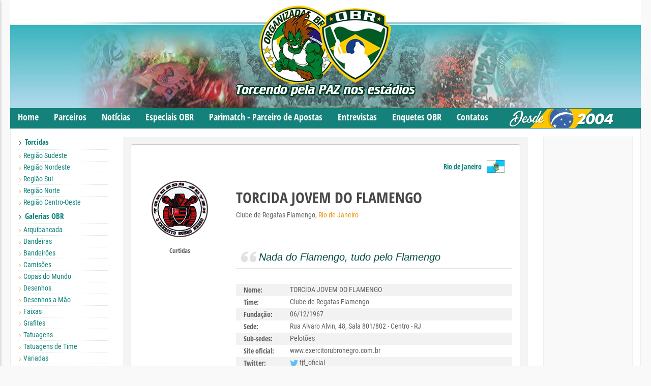

--- FILE ---
content_type: text/html; charset=utf-8
request_url: https://organizadasbrasil.com/torcida/TORCIDA-JOVEM-DO-FLAMENGO-13.html
body_size: 7979
content:
<!DOCTYPE html>
<html lang="PT-br">
<head>
  <meta charset="utf-8">
  <meta http-equiv="X-UA-Compatible" content="IE=edge">
  <title>TORCIDA JOVEM DO FLAMENGO - Organizadas Brasil</title>
  <meta name="keywords" content="torcida, torcida organizada, organizada, torcida uniformizada, TORCIDA JOVEM DO FLAMENGO, Clube de Regatas Flamengo">
  <meta name="description" content="🏳 História, dados e fotos da TORCIDA JOVEM DO FLAMENGO, Clube de Regatas Flamengo, Rio de Janeiro - RJ">
  <link rel="canonical" href="/torcida/TORCIDA-JOVEM-DO-FLAMENGO-13.html">
  <meta name="viewport" content="width=device-width, initial-scale=1, shrink-to-fit=no">
  <link rel="stylesheet" href="/css/styles.css?20-10-2023 19:39">
  <link rel="shortcut icon" href="favicon.ico">
  <meta property="fb:admins" content="100003761281728">
  <meta property="fb:app_id" content="175380115987579">
  <meta property="og:image" content="http://organizadasbrasil.com/imagens/simbolos/share/obr_tjf.gif">
  <meta property="og:image:alt" content="Simbolo da TORCIDA JOVEM DO FLAMENGO">
  <meta property="og:title" content="Perfil da TORCIDA JOVEM DO FLAMENGO - Organizadas Brasil">
  <meta property="og:description" content="Tudo sobre a TORCIDA JOVEM DO FLAMENGO - Organizadas Brasil">
  <meta property="og:url" content="http://organizadasbrasil.com/torcida/TORCIDA-JOVEM-DO-FLAMENGO-13.html">
  <meta property="og:site_name" content="Organizadas Brasil">
  <meta property="og:type" content="website">
  <link rel="apple-touch-icon-precomposed" sizes="57x57" href="/imagens/ico_obr_57x57.png">
  <link rel="apple-touch-icon-precomposed" sizes="72x72" href="/imagens/ico_obr_72x72.png">
  <link rel="apple-touch-icon-precomposed" sizes="114x114" href="/imagens/ico_obr_114x114.png">
  <meta name="twitter:card" content="summary">
  <meta name="twitter:site" content="@portalOBR">
  <meta name="twitter:creator" content="@portalOBR">
  <meta name="twitter:image" content="http://organizadasbrasil.com/imagens/simbolos/share/obr_tjf.gif">
  <meta name="twitter:title" content="Perfil da TORCIDA JOVEM DO FLAMENGO - Organizadas Brasil">
  <meta name="twitter:description" content="Tudo sobre a TORCIDA JOVEM DO FLAMENGO - Organizadas Brasil">
  <meta property="twitter:url" content="http://organizadasbrasil.com/torcida/TORCIDA-JOVEM-DO-FLAMENGO-13.html">
</head>
<body>
  <header>
    <link rel="icon" href="favicon.ico">
    <div class="container">
      <div class="col-md-12 bg-dark">
        <div class="row">
          <div class="col-12 header">
            <a href="/"><img class="d-block p-3 mx-auto mb-1 img-fluid" src="/imagens/logo-obr2011.png?obr"></a>
          </div>
          <div class="col-12 header-menu">
            <nav class="nav no-padding hidden-sm-down">
              <a class="pt-2 pr-4 pb-3 pl-0" href="/">Home</a> <a class="pt-2 pr-4 pb-3 pl-4" href="/parceiros">Parceiros</a> <a class="pt-2 pr-4 pb-3 pl-4" href="/noticias.php?todas=S">Notícias</a> <a class="pt-2 pr-4 pb-3 pl-4" href="/galerias/especiais/">Especiais OBR</a><a class="pt-2 pr-4 pb-3 pl-4" href="https://parimattchbr.com/">Parimatch - Parceiro de Apostas</a> <a class="pt-2 pr-4 pb-3 pl-4" href="/entrevistas">Entrevistas</a> <a class="pt-2 pr-4 pb-3 pl-4" href="/enquetes">Enquetes OBR</a> <a class="pt-2 pr-4 pb-3 pl-4" href="/contato">Contatos</a>
            </nav><a href="#menu" class="menu-link hidden-sm-up"><img class="fluid-img mt-1" src="[data-uri]"></a>
          </div>
          <nav id="menu" class="panel" role="navigation">
            <div class="container menu-responsivo">
              <div class="col-md-12">
                <a href="#menu" class="menu-link hidden-sm-up float-right"><img height="16" class="fluid-img mt-3" src="[data-uri]"></a>
              </div>
              <dl class="col-12 mt-5 pb-5 scroll-menu">
                <dt><i class="icon-arrow"></i>Torcidas</dt>
                <dd class="regiao">
                  <i class="icon-arrow"></i><a href="">Região Sudeste</a>
                  <dl style="display: none;">
                    <dd>
                      <i class="icon-arrow"></i><a href="/torcidas-organizadas-rio-de-janeiro">Rio de Janeiro</a>
                    </dd>
                    <dd>
                      <i class="icon-arrow"></i><a href="/torcidas-organizadas-sao-paulo">São Paulo</a>
                    </dd>
                    <dd>
                      <i class="icon-arrow"></i><a href="/torcidas-organizadas-minas-gerais">Minas Gerais</a>
                    </dd>
                    <dd>
                      <i class="icon-arrow"></i><a href="/torcidas-organizadas-espirito-santo">Espírito Santo</a>
                    </dd>
                  </dl>
                </dd>
                <dd class="regiao">
                  <i class="icon-arrow"></i><a href="">Região Nordeste</a>
                  <dl style="display: none;">
                    <dd>
                      <i class="icon-arrow"></i><a href="/torcidas-organizadas-bahia">Bahia</a>
                    </dd>
                    <dd>
                      <i class="icon-arrow"></i><a href="/torcidas-organizadas-pernambuco">Pernambuco</a>
                    </dd>
                    <dd>
                      <i class="icon-arrow"></i><a href="/torcidas-organizadas-ceara">Ceará</a>
                    </dd>
                    <dd>
                      <i class="icon-arrow"></i><a href="/torcidas-organizadas-sergipe">Sergipe</a>
                    </dd>
                    <dd>
                      <i class="icon-arrow"></i><a href="/torcidas-organizadas-paraiba">Paraiba</a>
                    </dd>
                    <dd>
                      <i class="icon-arrow"></i><a href="/torcidas-organizadas-rio-grande-do-norte">Rio Grande do Norte</a>
                    </dd>
                    <dd>
                      <i class="icon-arrow"></i><a href="/torcidas-organizadas-maranhao">Maranhão</a>
                    </dd>
                    <dd>
                      <i class="icon-arrow"></i><a href="/torcidas-organizadas-alagoas">Alagoas</a>
                    </dd>
                    <dd>
                      <i class="icon-arrow"></i><a href="/torcidas-organizadas-piaui">Piauí</a>
                    </dd>
                  </dl>
                </dd>
                <dd class="regiao">
                  <i class="icon-arrow"></i><a href="">Região Sul</a>
                  <dl style="display: none;">
                    <dd>
                      <i class="icon-arrow"></i><a href="/torcidas-organizadas-rio-grande-do-sul">Rio Grande do Sul</a>
                    </dd>
                    <dd>
                      <i class="icon-arrow"></i><a href="/torcidas-organizadas-parana">Paraná</a>
                    </dd>
                    <dd>
                      <i class="icon-arrow"></i><a href="/torcidas-organizadas-santa-catarina">Santa Catarina</a>
                    </dd>
                  </dl>
                </dd>
                <dd class="regiao">
                  <i class="icon-arrow"></i><a href="">Região Norte</a>
                  <dl style="display: none;">
                    <dd>
                      <i class="icon-arrow"></i><a href="/torcidas-organizadas-para">Pará</a>
                    </dd>
                    <dd>
                      <i class="icon-arrow"></i><a href="/torcidas-organizadas-amazonas">Amazonas</a>
                    </dd>
                    <dd>
                      <i class="icon-arrow"></i><a href="/torcidas-organizadas-rondonia">Rondônia</a>
                    </dd>
                    <dd>
                      <i class="icon-arrow"></i><a href="/torcidas-organizadas-roraima">Roraima</a>
                    </dd>
                    <dd>
                      <i class="icon-arrow"></i><a href="/torcidas-organizadas-amapa">Amapá</a>
                    </dd>
                    <dd>
                      <i class="icon-arrow"></i><a href="/torcidas-organizadas-tocantins">Tocantins</a>
                    </dd>
                    <dd>
                      <i class="icon-arrow"></i><a href="/torcidas-organizadas-acre">Acre</a>
                    </dd>
                  </dl>
                </dd>
                <dd class="regiao">
                  <i class="icon-arrow"></i><a href="">Região Centro-Oeste</a>
                  <dl style="display: none;">
                    <dd>
                      <i class="icon-arrow"></i><a href="/torcidas-organizadas-goias">Goiás</a>
                    </dd>
                    <dd>
                      <i class="icon-arrow"></i><a href="/torcidas-organizadas-distrito-federal">Distrito Federal</a>
                    </dd>
                    <dd>
                      <i class="icon-arrow"></i><a href="/torcidas-organizadas-mato-grosso">Mato Grosso</a>
                    </dd>
                    <dd>
                      <i class="icon-arrow"></i><a href="/torcidas-organizadas-mato-grosso-do-sul">Mato Grosso do Sul</a>
                    </dd>
                  </dl>
                </dd>
                <dt><i class="icon-arrow"></i>Galerias OBR</dt>
                <dd>
                  <i class="icon-arrow"></i><a href="/galerias/arquibancada/index.php?id=page1">Arquibancada</a>
                </dd>
                <dd>
                  <i class="icon-arrow"></i><a href="/galerias/bandeiras/index.php?id=page1">Bandeiras</a>
                </dd>
                <dd>
                  <i class="icon-arrow"></i><a href="/galerias/bandeiroes/index.php?id=page1">Bandeirões</a>
                </dd>
                <dd>
                  <i class="icon-arrow"></i><a href="/galerias/camisoes/index.php?id=page1">Camisões</a>
                </dd>
                <dd>
                  <i class="icon-arrow"></i><a href="/galerias/copas/index.php?id=page1">Copas do Mundo</a>
                </dd>
                <dd>
                  <i class="icon-arrow"></i><a href="/galerias/desenhos/index.php?id=page1">Desenhos</a>
                </dd>
                <dd>
                  <i class="icon-arrow"></i><a href="/galerias/desenhos-a-mao/index.php?id=page1">Desenhos a Mão</a>
                </dd>
                <dd>
                  <i class="icon-arrow"></i><a href="/galerias/faixas/index.php?id=page1">Faixas</a>
                </dd>
                <dd>
                  <i class="icon-arrow"></i><a href="/galerias/grafites/index.php?id=page1">Grafites</a>
                </dd>
                <dd>
                  <i class="icon-arrow"></i><a href="/galerias/tattoo/index.php?id=page1">Tatuagens</a>
                </dd>
                <dd>
                  <i class="icon-arrow"></i><a href="/galerias/tattootimes/index.php?id=page1">Tatuagens de Time</a>
                </dd>
                <dd>
                  <i class="icon-arrow"></i><a href="/galerias/variadas/index.php?id=page1">Variadas</a>
                </dd>
                <dt><i class="icon-arrow"></i>Interativo</dt>
                <dd>
                  <i class="icon-arrow"></i><a href="/artigos-obr">Artigos OBR</a>
                </dd>
                <dd>
                  <i class="icon-arrow"></i><a href="/cadastrar-torcida">Cadastrar Torcida</a>
                </dd>
                <dd>
                  <i class="icon-arrow"></i><a href="/chat-obr">Chat OBR</a>
                </dd>
                <dd>
                  <i class="icon-arrow"></i><a href="/contato">Contatos</a>
                </dd>
                <dd>
                  <i class="icon-arrow"></i><a href="/entrevistas">Entrevistas</a>
                </dd>
                <dd>
                  <i class="icon-arrow"></i><a href="/enquetes">Enquetes</a>
                </dd>
                <dd>
                  <i class="icon-arrow"></i><a href="/galerias/especiais">Especias OBR</a>
                </dd>
                <dd>
                  <i class="icon-arrow"></i><a href="/equipe">Equipe OBR</a>
                </dd>
                <dd>
                  <i class="icon-arrow"></i><a href="/estatuto">Estatuto do Torcedor</a>
                </dd>
                <i class="icon-arrow"></i><dd class="externos"><a href="https://parimattchbr.com/">Parimatch</a> - Parceiro de Apostas</dd>
                <dd>
                  <i class="icon-arrow"></i><a href="/galerias/foto-do-mes">Foto do Mês</a>
                </dd>
                <dd>
                  <i class="icon-arrow"></i><a href="/noticias.php?todas=S">Notícias</a>
                </dd>
                <dd>
                  <i class="icon-arrow"></i><a href="/papo-reto">Papo Reto</a>
                </dd>
                <dd>
                  <i class="icon-arrow"></i><a href="/parceiros">Parceiros</a>
                </dd>
                <dd>
                  <i class="icon-arrow"></i>Parceiro <a href="https://quotexbroker.com.br/">Quotex </a>
                </dd>
                <dd>
                  <i class="icon-arrow"></i><a href="/trocas-e-rolos">Trocas &amp; Rolos</a>
                </dd>
              </dl>
            </div>
          </nav>
        </div>
      </div>
    </div>
    <link rel="stylesheet" href="/css/code-widget.css?20-10-2023 19:39">
  </header>
  <main class="perfil-torcida">
    <div class="container">
      <main class="col-md-12">
        <div class="row">
          <div class="side-menu col-md-3 col-lg-2 hidden-sm-down">
            <dl class="mt-3">
              <dt><i class="icon-arrow"></i>Torcidas</dt>
              <dd class="regiao">
                <i class="icon-arrow"></i><a href="">Região Sudeste</a>
                <dl style="display: none;">
                  <dd>
                    <a href="/torcidas-organizadas-rio-de-janeiro">Rio de Janeiro</a>
                  </dd>
                  <dd>
                    <a href="/torcidas-organizadas-sao-paulo">São Paulo</a>
                  </dd>
                  <dd>
                    <a href="/torcidas-organizadas-minas-gerais">Minas Gerais</a>
                  </dd>
                  <dd>
                    <a href="/torcidas-organizadas-espirito-santo">Espírito Santo</a>
                  </dd>
                </dl>
              </dd>
              <dd class="regiao">
                <i class="icon-arrow"></i><a href="">Região Nordeste</a>
                <dl style="display: none;">
                  <dd>
                    <a href="/torcidas-organizadas-bahia">Bahia</a>
                  </dd>
                  <dd>
                    <a href="/torcidas-organizadas-pernambuco">Pernambuco</a>
                  </dd>
                  <dd>
                    <a href="/torcidas-organizadas-ceara">Ceará</a>
                  </dd>
                  <dd>
                    <a href="/torcidas-organizadas-sergipe">Sergipe</a>
                  </dd>
                  <dd>
                    <a href="/torcidas-organizadas-paraiba">Paraiba</a>
                  </dd>
                  <dd>
                    <a href="/torcidas-organizadas-rio-grande-do-norte">Rio Grande do Norte</a>
                  </dd>
                  <dd>
                    <a href="/torcidas-organizadas-maranhao">Maranhão</a>
                  </dd>
                  <dd>
                    <a href="/torcidas-organizadas-alagoas">Alagoas</a>
                  </dd>
                  <dd>
                    <a href="/torcidas-organizadas-piaui">Piauí</a>
                  </dd>
                </dl>
              </dd>
              <dd class="regiao">
                <i class="icon-arrow"></i><a href="">Região Sul</a>
                <dl style="display: none;">
                  <dd>
                    <a href="/torcidas-organizadas-rio-grande-do-sul">Rio Grande do Sul</a>
                  </dd>
                  <dd>
                    <a href="/torcidas-organizadas-parana">Paraná</a>
                  </dd>
                  <dd>
                    <a href="/torcidas-organizadas-santa-catarina">Santa Catarina</a>
                  </dd>
                </dl>
              </dd>
              <dd class="regiao">
                <i class="icon-arrow"></i><a href="">Região Norte</a>
                <dl style="display: none;">
                  <dd>
                    <a href="/torcidas-organizadas-para">Pará</a>
                  </dd>
                  <dd>
                    <a href="/torcidas-organizadas-amazonas">Amazonas</a>
                  </dd>
                  <dd>
                    <a href="/torcidas-organizadas-rondonia">Rondônia</a>
                  </dd>
                  <dd>
                    <a href="/torcidas-organizadas-roraima">Roraima</a>
                  </dd>
                  <dd>
                    <a href="/torcidas-organizadas-amapa">Amapá</a>
                  </dd>
                  <dd>
                    <a href="/torcidas-organizadas-tocantins">Tocantins</a>
                  </dd>
                  <dd>
                    <a href="/torcidas-organizadas-acre">Acre</a>
                  </dd>
                </dl>
              </dd>
              <dd class="regiao">
                <i class="icon-arrow"></i><a href="">Região Centro-Oeste</a>
                <dl style="display: none;">
                  <dd>
                    <a href="/torcidas-organizadas-goias">Goiás</a>
                  </dd>
                  <dd>
                    <a href="/torcidas-organizadas-distrito-federal">Distrito Federal</a>
                  </dd>
                  <dd>
                    <a href="/torcidas-organizadas-mato-grosso">Mato Grosso</a>
                  </dd>
                  <dd>
                    <a href="/torcidas-organizadas-mato-grosso-do-sul">Mato Grosso do Sul</a>
                  </dd>
                </dl>
              </dd>
              <dt><i class="icon-arrow"></i>Galerias OBR</dt>
              <dd>
                <i class="icon-arrow"></i><a href="/galerias/arquibancada/index.php?id=page1">Arquibancada</a>
              </dd>
              <dd>
                <i class="icon-arrow"></i><a href="/galerias/bandeiras/index.php?id=page1">Bandeiras</a>
              </dd>
              <dd>
                <i class="icon-arrow"></i><a href="/galerias/bandeiroes/index.php?id=page1">Bandeirões</a>
              </dd>
              <dd>
                <i class="icon-arrow"></i><a href="/galerias/camisoes/index.php?id=page1">Camisões</a>
              </dd>
              <dd>
                <i class="icon-arrow"></i><a href="/galerias/copas/index.php?id=page1">Copas do Mundo</a>
              </dd>
              <dd>
                <i class="icon-arrow"></i><a href="/galerias/desenhos/index.php?id=page1">Desenhos</a>
              </dd>
              <dd>
                <i class="icon-arrow"></i><a href="/galerias/desenhos-a-mao/index.php?id=page1">Desenhos a Mão</a>
              </dd>
              <dd>
                <i class="icon-arrow"></i><a href="/galerias/faixas/index.php?id=page1">Faixas</a>
              </dd>
              <dd>
                <i class="icon-arrow"></i><a href="/galerias/grafites/index.php?id=page1">Grafites</a>
              </dd>
              <dd>
                <i class="icon-arrow"></i><a href="/galerias/tattoo/index.php?id=page1">Tatuagens</a>
              </dd>
              <dd>
                <i class="icon-arrow"></i><a href="/galerias/tattootimes/index.php?id=page1">Tatuagens de Time</a>
              </dd>
              <dd>
                <i class="icon-arrow"></i><a href="/galerias/variadas/index.php?id=page1">Variadas</a>
              </dd>
              <dt><i class="icon-arrow"></i>Interativo</dt>
              <dd>
                <i class="icon-arrow"></i><a href="/artigos-obr">Artigos OBR</a>
              </dd>
              <dd>
                <i class="icon-arrow"></i><a href="/cadastrar-torcida">Cadastrar Torcida</a>
              </dd>
              <dd>
                <i class="icon-arrow"></i><a href="/chat-obr">Chat OBR</a>
              </dd>
              <dd>
                <i class="icon-arrow"></i><a href="/contato">Contatos</a>
              </dd>
              <dd>
                <i class="icon-arrow"></i><a href="/entrevistas">Entrevistas</a>
              </dd>
              <dd>
                <i class="icon-arrow"></i><a href="/enquetes">Enquetes</a>
              </dd>
              <dd>
                <i class="icon-arrow"></i><a href="/galerias/especiais">Especias OBR</a>
              </dd>
              <dd>
                <i class="icon-arrow"></i><a href="/equipe">Equipe OBR</a>
              </dd>
              <dd>
                <i class="icon-arrow"></i><a href="/estatuto">Estatuto do Torcedor</a>
              </dd>
              <i class="icon-arrow"></i><dd class="externos"><a href="https://parimattchbr.com/">Parimatch</a> - Parceiro de Apostas</dd>
              <dd>
                <i class="icon-arrow"></i><a href="/galerias/foto-do-mes">Foto do Mês</a>
              </dd>
              <dd>
                <i class="icon-arrow"></i><a href="/noticias.php?todas=S">Notícias</a>
              </dd>
              <dd>
                <i class="icon-arrow"></i><a href="/papo-reto">Papo Reto</a>
              </dd>
              <dd>
                <i class="icon-arrow"></i><a href="/parceiros">Parceiros</a>
              </dd>
              <dd>
                <i class="icon-arrow"></i>Parceiro <a href="https://quotexbroker.com.br/">Quotex </a>
              </dd>
              <dd>
                <i class="icon-arrow"></i><a href="/trocas-e-rolos">Trocas &amp; Rolos</a>
              </dd>
            </dl>
          </div>
          <div class="col-md-9 col-lg-8">
            <div class="principal col-sm-12 mt-4 mb-2 pt-4 pb-4">
              <div class="box-resumo col-md-12 pt-5 pb-4">
                <div class="col-12 clearfix text-right estado">
                  <a title="Rio de Janeiro" href="/torcidas-organizadas-rio-de-janeiro"><img src="/imagens/bandeira_rio_de_janeiro.gif" alt="/imagens/bandeira_rio_de_janeiro.gif" class="d-block float-right" height="25"> <span class="d-block float-right mb-4 text-right pr-3">Rio de Janeiro</span></a>
                </div>
                <div class="row">
                  <div class="col-12 text-center"></div>
                </div>
                <div class="row">
                  <div class="simbolo col-12 col-sm-3">
                    <img src="/imagens/simbolos/obr_tjf.gif?v=2018" class="img-fluid d-block mb-4 ml-auto mr-auto" alt="TORCIDA JOVEM DO FLAMENGO">
                    <div class="col-12 mb-3 text-center mb-5">
                      <p class="compartilhe">Curtidas</p>
                      <div class="face col-12">
                        <div id="fb-root"></div>
                        <script>
                        (function(d, s, id) {
                                       var js, fjs = d.getElementsByTagName(s)[0];
                                       if (d.getElementById(id)) return;
                                       js = d.createElement(s); js.id = id;
                                       js.src = 'https://connect.facebook.net/pt_BR/sdk.js#xfbml=1&version=v3.0&appId=560760177324145&autoLogAppEvents=1';
                                       fjs.parentNode.insertBefore(js, fjs);
                                       }(document, 'script', 'facebook-jssdk'));
                        </script>
                        <div class="fb-like" data-href="/torcida/TORCIDA-JOVEM-DO-FLAMENGO-13.html" data-width="60" data-layout="box_count" data-action="like" data-size="small" data-show-faces="true" data-share="false"></div>
                      </div>
                    </div>
                    <div class="col-12 no-padding hidden-lg-down">
                      <div class="box-banner hidden-sm-down">
                        <div>
                          <script async src="//pagead2.googlesyndication.com/pagead/js/adsbygoogle.js"></script> <ins class="adsbygoogle" style="display:inline-block;width:160px;height:600px" data-ad-client="ca-pub-9964926331531883" data-ad-slot="8934825169"></ins> 
                          <script>


                          (adsbygoogle = window.adsbygoogle || []).push({});
                          </script>
                        </div>
                      </div>
                    </div>
                  </div>
                  <div class="infos col-12 col-sm-9">
                    <div class="row">
                      <div class="col-12 col-sm-11 mt-4 text-center text-sm-left">
                        <h1>TORCIDA JOVEM DO FLAMENGO</h1>
                      </div>
                      <div class="col-12 text-center text-sm-left">
                        <p class="time">Clube de Regatas Flamengo, <span>Rio de Janeiro</span></p>
                      </div>
                      <div class="col-12 text-center text-sm-left face-friends">
                        <div id="fb-root"></div>
                        <script>
                        (function(d, s, id) {
                                       var js, fjs = d.getElementsByTagName(s)[0];
                                       if (d.getElementById(id)) return;
                                       js = d.createElement(s); js.id = id;
                                       js.src = 'https://connect.facebook.net/pt_BR/sdk.js#xfbml=1&version=v3.0&appId=560760177324145&autoLogAppEvents=1';
                                       fjs.parentNode.insertBefore(js, fjs);
                                       }(document, 'script', 'facebook-jssdk'));
                        </script>
                        <div class="fb-like" data-href="/torcida/TORCIDA-JOVEM-DO-FLAMENGO-13.html" data-width="370" data-layout="standard" data-action="like" data-size="small" data-show-faces="true" data-share="true"></div>
                      </div>
                      <div class="col-12 text-center text-sm-left">
                        <hr>
                        <h2><i class="icon-quote"></i>Nada do Flamengo, tudo pelo Flamengo</h2>
                        <hr>
                      </div>
                    </div>
                    <div class="col-12 dados">
                      <div class="row">
                        <div class="col-4 col-md-3 col-lg-2 odd">
                          <strong>Nome:</strong>
                        </div>
                        <div class="col-8 col-md-9 col-lg-10 odd">
                          TORCIDA JOVEM DO FLAMENGO
                        </div>
                        <div class="col-4 col-md-3 col-lg-2">
                          <strong>Time:</strong>
                        </div>
                        <div class="col-8 col-md-9 col-lg-10">
                          Clube de Regatas Flamengo
                        </div>
                        <div class="col-4 col-md-3 col-lg-2 odd">
                          <strong>Fundação:</strong>
                        </div>
                        <div class="col-8 col-md-9 col-lg-10 odd">
                          06/12/1967
                        </div>
                        <div class="col-4 col-md-3 col-lg-2">
                          <strong>Sede:</strong>
                        </div>
                        <div class="col-8 col-md-9 col-lg-10">
                          Rua Alvaro Alvin, 48, Sala 801/802 - Centro - RJ
                        </div>
                        <div class="col-4 col-md-3 col-lg-2 odd">
                          <strong>Sub-sedes:</strong>
                        </div>
                        <div class="col-8 col-md-9 col-lg-10 odd">
                          Pelotões
                        </div>
                        <div class="col-4 col-md-3 col-lg-2">
                          <strong>Site oficial:</strong>
                        </div>
                        <div class="col-8 col-md-9 col-lg-10 text-truncate">
                          www.exercitorubronegro.com.br
                        </div>
                        <div class="col-4 col-md-3 col-lg-2 text-truncate odd">
                          <strong>Twitter:</strong>
                        </div>
                        <div class="col-8 col-md-9 col-lg-10 text-truncate odd text-truncate">
                          <img src="/images/twitter-mini.png"> <span>tjf_oficial</span>
                        </div>
                        <div class="col-4 col-md-3 col-lg-2 text-truncate">
                          <strong>Facebook:</strong>
                        </div>
                        <div class="col-8 col-md-9 col-lg-10 text-truncate text-truncate">
                          <img src="/images/facebook-mini.png"> <span>GRCTorcidaJovemdoFlamengo</span>
                        </div>
                        <div class="col-4 col-md-3 col-lg-2 text-truncate odd">
                          <strong>Instagram:</strong>
                        </div>
                        <div class="col-8 col-md-9 col-lg-10 text-truncate odd text-truncate">
                          <img src="/images/instagram-min.png"> <span>torcidajovemdoflamengo</span>
                        </div>
                      </div>
                    </div>
                    <div class="row mt-5">
                      <div class="col-12 historia">
                        <hr>
                        <h3>História da Torcida <span class="d-none">da TORCIDA JOVEM DO FLAMENGO</span></h3>
                        <div class="col-12 pt-4 pb-3 texto-historia">
                          <pre id="historia-resumo">O Grêmio Recreativo Cultural Torcida Jovem do Flamengo, ou Jovem Fla, (TJF), é uma torcida organizada do CR Flamengo. Fundada em 06 de dezembro de 1967, ela é a Torcida (Nos moldes conhecidos hoje) mais antiga em atividade no Brasil. Mas a história da Torcida Jovem do Flamengo começou muito ant... </pre>
                          <pre id="historia-completa">O Grêmio Recreativo Cultural Torcida Jovem do Flamengo, ou Jovem Fla, (TJF), é uma torcida organizada do CR Flamengo. Fundada em 06 de dezembro de 1967, ela é a Torcida (Nos moldes conhecidos hoje) mais antiga em atividade no Brasil. Mas a história da Torcida Jovem do Flamengo começou muito antes de 06/12/1967.

Ela é uma dissidência da famosa Charanga Rubro-Negra (a primeira torcida organizada do Brasil). Essa dissidência ocorreu ainda no ano de 1967. A Charanga era formada basicamente por amigos. Amigos esses que costumavam levar aos jogos, seus filhos, sobrinhos, afilhados, netos e etc. Depois de anos em meio a críticas e até representações na justiça a Charanga começou a encontrar resistência para entrar nos estádios, e com isso aqueles então filhos, sobrinhos e etc... queria tomar alguma atitude perante isso. Até que 2 situações se tornaram a gota dágua, a Charanga foi barrada em 2 estádios: um em Porto Alegre e outro em São Paulo, onde os Rubro-Negros foram recebidos pela torcida adversária atirando laranjas. A partir disso, aqueles netos, sobrinhos e filhos decidiram sair da Charanga e criar sua própria torcida, nascia assim a Torcida Jovem do Flamengo que nos dois primeiros anos de existência utilizou o nome Poder Jovem, inspirado no movimento negro norte-americano Black Power. Essa nova geração de torcedores puderam então fazer o que antes lhe era negado na Charanga, como protestar por maus resultados e encarar a resistência imposta pelos torcedores adversários à entrada de Rubro-Negro em seus estádios. Os integrantes da Nova Torcida tinham como normas: Seguir o Flamengo onde ele estiver aconteça o que acontecer e nada nem ninguém iria fazer com que eles não entrassem nos estádios; Brigar só com quem quisesse brigar com eles; nunca bater nos mais fracos; e proteger os Rubro-Negros dos ataques de adversários. Foi pioneira no mundo das Torcidas Organizadas, fazendo dela um exemplo para o molde das Torcidas que existem hoje. Tendo uma sede no centro da cidade, facilitando a vida de seus associados.

Também se subdividiu por regiões, os Chamados Pelotões, espalhados por todo Brasil e pelo Mundo. A sua sede fica na Rua Álvaro Alvin, 48 salas 801/802 no Centro do Rio de Janeiro. O símbolo da torcida, um Tanque de Guerra com 3 canhões e a estrela dourada fazem alusão à conquista do Mundial de Clubes de 1981, onde os canhões do Tanque representam os 3 gols marcados contra o Liverpool e a estrela o título Mundial. Seu lema é: "Nada do Flamengo, tudo pelo Flamengo!". 
</pre>
                          <div class="col-12 mt-3 text-right">
                            <a title="História completa" href="#" id="mostrar-completa">[+] Mostrar história completa</a> <a title="Fechar" href="#" id="mostrar-resumo">[-] Fechar</a>
                          </div>
                        </div>
                      </div>
                    </div>
                    <div class="row mt-5">
                      <div class="col-12">
                        <hr>
                        <h3>Fotos da Torcida <span class="d-none">daTORCIDA JOVEM DO FLAMENGO</span></h3>
                        <div class="col-12 fotos">
                          <div class="col-12 pt-4">
                            <ul class="gallery owl-carousel p-0">
                              <li><img alt="TORCIDA JOVEM DO FLAMENGO" src="https://lh6.googleusercontent.com/--BLsJpQEWu8/T8rXOPez2TI/AAAAAAAAElU/6Cueiaxluf0/s128/obr_tjf"></li>
                              <li><img alt="TORCIDA JOVEM DO FLAMENGO" src="https://lh5.googleusercontent.com/-ac37IA3vbL8/T8rXNjroWUI/AAAAAAAAElQ/HcWXEO86LwE/s128/obr_tjf"></li>
                              <li><img alt="TORCIDA JOVEM DO FLAMENGO" src="https://lh5.googleusercontent.com/-XW-G4Kl_BdU/T7MDv01KRKI/AAAAAAAADrQ/RMjwpVsr8Dw/s128/obr_tjf"></li>
                              <li><img alt="TORCIDA JOVEM DO FLAMENGO" src="https://lh3.googleusercontent.com/-kA7PEp6fOMw/T5JFqa_v8GI/AAAAAAAAANk/WL5HQDBu75c/s128/Jovemfl"></li>
                              <li><img alt="TORCIDA JOVEM DO FLAMENGO" src="https://lh3.googleusercontent.com/-KEGYq1Xvt8Q/T8rXNey_9oI/AAAAAAAAElI/ZGcgI2Sz_RM/s128/obr_tjf"></li>
                              <li><img alt="TORCIDA JOVEM DO FLAMENGO" src="https://lh6.googleusercontent.com/-FU-ve0zDgok/T8rXMwKg7jI/AAAAAAAAElA/b5ZwCGm2q14/s128/obr_tjf"></li>
                              <li><img alt="TORCIDA JOVEM DO FLAMENGO" src="https://lh6.googleusercontent.com/-oWS9gfzVthY/UCB_o2Wqp5I/AAAAAAAAE6E/sJStXx9AhOU/s128/obr_tjf"></li>
                              <li>
                                <a href="/galerias/camisoes/obr_camisao61.jpg" title="Foto TORCIDA JOVEM DO FLAMENGO"><img alt="TORCIDA JOVEM DO FLAMENGO" src="/galerias/camisoes/t_obr_camisao61.jpg"></a>
                              </li>
                              <li>
                                <a href="/galerias/bandeiroes/obr-bandeirao283.jpg" title="Foto TORCIDA JOVEM DO FLAMENGO"><img alt="TORCIDA JOVEM DO FLAMENGO" src="/galerias/bandeiroes/t_obr-bandeirao283.jpg"></a>
                              </li>
                              <li><img alt="TORCIDA JOVEM DO FLAMENGO" src="https://lh6.googleusercontent.com/-nFKCx9baT24/T8rXOtdZ4iI/AAAAAAAAElg/rjg564P4dZY/s128/obr_tjf"></li>
                              <li>
                                <a href="/galerias/bandeiroes/obr_bandeirao182.jpg" title="Foto TORCIDA JOVEM DO FLAMENGO"><img alt="TORCIDA JOVEM DO FLAMENGO" src="/galerias/bandeiroes/t_obr_bandeirao182.jpg"></a>
                              </li>
                              <li>
                                <a href="/galerias/camisoes/obr_camisao52.jpg" title="Foto TORCIDA JOVEM DO FLAMENGO"><img alt="TORCIDA JOVEM DO FLAMENGO" src="/galerias/camisoes/t_obr_camisao52.jpg"></a>
                              </li>
                              <li><img alt="TORCIDA JOVEM DO FLAMENGO" src="https://lh3.googleusercontent.com/-gSUd11MYwU4/UOjy5jBA3gI/AAAAAAAAFLc/kQV1kV6Xfnk/s128/tjf.jpg"></li>
                            </ul>
                          </div>
                        </div>
                      </div>
                    </div>
                    <div class="row mt-5">
                      <div class="col-12">
                        <hr>
                        <h3>Comentários <span class="d-none">sobre a TORCIDA JOVEM DO FLAMENGO</span></h3>
                        <div class="col-12 comentarios">
                          <div class="col-12 p-4 comentarios">
                            <div class="fb-comments" data-href="/torcida/TORCIDA-JOVEM-DO-FLAMENGO-13.html" data-numposts="10" data-width="100%"></div>
                            <div id="fb-root"></div>
                            <script>
                            (function(d, s, id) {
                                 var js, fjs = d.getElementsByTagName(s)[0];
                                 if (d.getElementById(id)) return;
                                 js = d.createElement(s); js.id = id;
                                 js.src = "//connect.facebook.net/pt_BR/all.js#xfbml=1&appId=175380115987579";
                                 fjs.parentNode.insertBefore(js, fjs);
                                 }(document, 'script', 'facebook-jssdk'));
                            </script>
                          </div>
                        </div>
                      </div>
                    </div>
                  </div>
                </div>
              </div>
            </div>
            <div class="col-sm-12 mt-1 mb-2 d-none d-sm-block bg-white">
              <div class="col-12">
                <script async src="//pagead2.googlesyndication.com/pagead/js/adsbygoogle.js"></script> <ins class="adsbygoogle" style="display:inline-block;width:468px;height:60px" data-ad-client="ca-pub-9964926331531883" data-ad-slot="8934825169"></ins> 
                <script>


                (adsbygoogle = window.adsbygoogle || []).push({});
                </script>
              </div>
            </div>
          </div>
          <div class="col-md-12 col-lg-2 pt-4 side-banner">
            <div class="box-banner hidden-sm-down">
              <div>
                <script async src="//pagead2.googlesyndication.com/pagead/js/adsbygoogle.js"></script> <ins class="adsbygoogle" style="display:inline-block;width:160px;height:600px" data-ad-client="ca-pub-9964926331531883" data-ad-slot="8934825169"></ins> 
                <script>


                (adsbygoogle = window.adsbygoogle || []).push({});
                </script>
              </div>
            </div>
          </div>
        </div>
      </main>
    </div>
  </main>
  <div class="container parceiros"></div>
  <footer>
    <div class="container">
      <div class="col-md-12 footer">
        <div class="row">
          <div class="col-md-2 text-center text-md-left"><img class="img-fluid d-block mx-auto pt-4 pb-1" src="/images/logo-footer-13-anos.png"></div>
          <div class="col-md-8">
            <form class="col-md-10 pt-4 pb-3 ml-auto mr-auto" action="https://organizadasbrasil.com/resultado-busca.php" target="_blank">
              <div class="input-group">
                <input type="text" class="form-control p-3" name="q" size="31" placeholder="Pesquisar" aria-label="Pesquisar"> <input type="hidden" name="cx" value="partner-pub-9964926331531883:rontum8s4by"> <input type="hidden" name="cof" value="FORID:10"> <input type="hidden" name="ie" value="ISO-8859-1">
                <div class="input-group-append">
                  <button class="btn btn-outline-secondary btn-obr" name="sa" value="Buscar" type="submit">Buscar</button>
                </div>
              </div>
            </form>
            <div class="text-center copyright">
              © Copyright 2004 - 2023 Organizadas Brasil O Portal das Torcidas Organizadas. Direitos reservados
            </div>
          </div>
          <div class="col-md-2 mb-5">
            <div class="pt-4 pb-3 mb-4">
              <iframe width="100%" scrolling="no" height="15" frameborder="0" marginheight="0" marginwidth="0" src="/includes/usuarios-online.php" id="iframe-user" name="iframe-user"></iframe>
            </div>
          </div>
        </div>
      </div>
    </div>
    <div id="stop" class="scrollTop">
      <span><a href=""></a></span>
    </div>
  </footer>
  <script src="https://ajax.googleapis.com/ajax/libs/jquery/3.3.1/jquery.min.js"></script> 
  <script src="/js/app.js" type="text/javascript"></script>
<script defer src="https://static.cloudflareinsights.com/beacon.min.js/vcd15cbe7772f49c399c6a5babf22c1241717689176015" integrity="sha512-ZpsOmlRQV6y907TI0dKBHq9Md29nnaEIPlkf84rnaERnq6zvWvPUqr2ft8M1aS28oN72PdrCzSjY4U6VaAw1EQ==" data-cf-beacon='{"version":"2024.11.0","token":"8c33549980c14a4b8fcfd83dbc270a01","r":1,"server_timing":{"name":{"cfCacheStatus":true,"cfEdge":true,"cfExtPri":true,"cfL4":true,"cfOrigin":true,"cfSpeedBrain":true},"location_startswith":null}}' crossorigin="anonymous"></script>
</body>
</html>


--- FILE ---
content_type: text/html; charset=utf-8
request_url: https://organizadasbrasil.com/includes/usuarios-online.php
body_size: 260
content:
<!DOCTYPE html>
<html>
<head>

  <style type="text/css">
  <!--
  .user-online {width:100%;height:100%;font-family:Tahoma, Arial, Helvetica, sans-serif;font-size:11px;color:#004941;text-align: center;text-indent:14px;}
  .user-online span{ display: inline-block;width:10px;height:10px;background:#E7E8EC url(../imagens/online.gif) no-repeat 0 2px;}
  -->
  </style>
  <title></title>
</head>
<body>
  <p class="user-online"><span></span> Torcedores online: 6</p>
<script defer src="https://static.cloudflareinsights.com/beacon.min.js/vcd15cbe7772f49c399c6a5babf22c1241717689176015" integrity="sha512-ZpsOmlRQV6y907TI0dKBHq9Md29nnaEIPlkf84rnaERnq6zvWvPUqr2ft8M1aS28oN72PdrCzSjY4U6VaAw1EQ==" data-cf-beacon='{"version":"2024.11.0","token":"8c33549980c14a4b8fcfd83dbc270a01","r":1,"server_timing":{"name":{"cfCacheStatus":true,"cfEdge":true,"cfExtPri":true,"cfL4":true,"cfOrigin":true,"cfSpeedBrain":true},"location_startswith":null}}' crossorigin="anonymous"></script>
</body>
</html>


--- FILE ---
content_type: text/html; charset=utf-8
request_url: https://www.google.com/recaptcha/api2/aframe
body_size: 256
content:
<!DOCTYPE HTML><html><head><meta http-equiv="content-type" content="text/html; charset=UTF-8"></head><body><script nonce="gpjlp4ciRmsG0Tv_9GapXA">/** Anti-fraud and anti-abuse applications only. See google.com/recaptcha */ try{var clients={'sodar':'https://pagead2.googlesyndication.com/pagead/sodar?'};window.addEventListener("message",function(a){try{if(a.source===window.parent){var b=JSON.parse(a.data);var c=clients[b['id']];if(c){var d=document.createElement('img');d.src=c+b['params']+'&rc='+(localStorage.getItem("rc::a")?sessionStorage.getItem("rc::b"):"");window.document.body.appendChild(d);sessionStorage.setItem("rc::e",parseInt(sessionStorage.getItem("rc::e")||0)+1);localStorage.setItem("rc::h",'1768829988652');}}}catch(b){}});window.parent.postMessage("_grecaptcha_ready", "*");}catch(b){}</script></body></html>

--- FILE ---
content_type: text/css;charset=UTF-8
request_url: https://organizadasbrasil.com/css/code-widget.css?20-10-2023%2019:39
body_size: 345
content:
/* color links */
main a{
    color: #0C8077;
}
main a:hover{
    color: #004941;
}

/* links perfil */
.infos div a.social{
    text-decoration: none;
}
.infos div a.social span{
    text-decoration: underline;
}
.infos div a.social:hover span{
    text-decoration: none;
}

/* index */
a.link-perfil{
	text-decoration: underline;
}
a.link-perfil:hover{
	text-decoration: none;
}

/* torcida */
.owl-nav{
    top: -15px;
}
.owl-carousel .owl-nav button.owl-next, .owl-carousel .owl-nav button.owl-prev, .owl-carousel button.owl-dot {
    font-size: 50px;
    position: absolute;
    top: 0;
    height: 100%;
}
.owl-carousel .owl-nav button.owl-next{
    right: -20px;
}
.owl-carousel .owl-nav button.owl-prev {
    left: -20px;
}
.owl-carousel .owl-item img{
    max-height: 86px;
}
.perfil-torcida main{
	overflow:hidden;
}
.face-friends{
	overflow:hidden;
	width: calc(100% - 30px);
	min-height:20px;
	background-position: 15px 0;
}
.face{height:20px;
	text-align: center;
	background-position: center top;
}
.face{
	background:url(https://image.ibb.co/nvoquo/loadinfo_net.gif) no-repeat center;
}
	
/* menu */
.menu-responsivo dl dd {
	line-height: 40px;
}

/* footer */
.scrollTop {
    position: fixed;
    right: 2px;
    bottom: 5px;
    display: block;
    width: 51px;
    height: 51px;
    overflow: hidden;
    background: url(http://s3.amazonaws.com/template-assets.iluria.com/commons/jquery.ui.totop/ui.totop.png) no-repeat left -51px;
    opacity: 0;
    transition: all 0.4s ease-in-out 0s;
    /*
        https://codepen.io/karencho/pen/KIgur
    */
}

/* ajustes galerias */
ul.gallery-paginate li{
    word-wrap: break-word;
}

ul.gallery-paginate li a{
    color: #0C8077;
}

ul.gallery-paginate li a:hover{
    color: #004941;
}


ul.gallery-paginate li.active a{
    color: #fff;
    font-weight: 600;
    background: #004941;
}